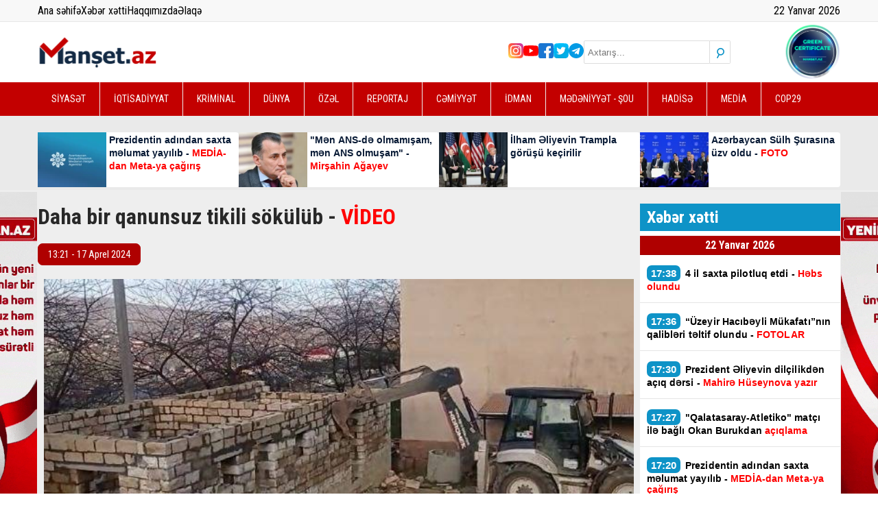

--- FILE ---
content_type: text/html; charset=UTF-8
request_url: https://www.manset.az/news/106696/daha-bir-qanunsuz-tikili-sokulub-video
body_size: 14619
content:
<!DOCTYPE html>
<html lang="az">

<head>
    <!-- Yandex.Metrika counter -->
<script type="text/javascript">
    (function(m,e,t,r,i,k,a){m[i]=m[i]||function(){(m[i].a=m[i].a||[]).push(arguments)};
   m[i].l=1*new Date();
   for (var j = 0; j < document.scripts.length; j++) {if (document.scripts[j].src === r) { return; }}
   k=e.createElement(t),a=e.getElementsByTagName(t)[0],k.async=1,k.src=r,a.parentNode.insertBefore(k,a)})
   (window, document, "script", "https://mc.yandex.ru/metrika/tag.js", "ym");

   ym(91452977, "init", {
        clickmap:true,
        trackLinks:true,
        accurateTrackBounce:true
   });
</script>
<!-- Yandex.Metrika counter end -->

<script src="https://cdn.onesignal.com/sdks/web/v16/OneSignalSDK.page.js" defer></script>
<script>
    window.OneSignalDeferred = window.OneSignalDeferred || [];
  OneSignalDeferred.push(function(OneSignal) {
    OneSignal.init({
      appId: "33a4209b-0e68-43c6-8fd0-3ffbe76ee04c",
    });
  });
</script>

<!-- Global site tag (gtag.js) - Google Analytics -->
<script async src="https://www.googletagmanager.com/gtag/js?id=UA-199250953-1"></script>
<script>
    window.dataLayer = window.dataLayer || [];
  function gtag(){dataLayer.push(arguments);}
  gtag('js', new Date());

  gtag('config', 'UA-199250953-1');
</script>
<!-- Global site tag (gtag.js) - Google Analytics -->
<!-- Google Tag Manager -->
<script>
    (function(w,d,s,l,i){w[l]=w[l]||[];w[l].push({'gtm.start':
new Date().getTime(),event:'gtm.js'});var f=d.getElementsByTagName(s)[0],
j=d.createElement(s),dl=l!='dataLayer'?'&l='+l:'';j.async=true;j.src=
'https://www.googletagmanager.com/gtm.js?id='+i+dl;f.parentNode.insertBefore(j,f);
})(window,document,'script','dataLayer','GTM-5JGNCQ8');
</script>
<!-- End Google Tag Manager -->

<script async defer crossorigin="anonymous" src="https://connect.facebook.net/az_AZ/sdk.js#xfbml=1&version=v6.0">
</script>
<script>
    window.digitalks=window.digitalks||new function(){var t=this;t._e=[],t._c={},t.config=function(c){var i;t._c=c,t._c.script_id?((i=document.createElement("script")).src="//data.digitalks.az/v1/scripts/"+t._c.script_id+"/track.js?&cb="+Math.random(),i.async=!0,document.head.appendChild(i)):console.error("digitalks: script_id cannot be empty!")};["track","identify"].forEach(function(c){t[c]=function(){t._e.push([c].concat(Array.prototype.slice.call(arguments,0)))}})};

digitalks.config({
    script_id: "ae2aea67-996a-4ba1-bb55-473873a9464b",
    page_url: location.href,
    referrer: document.referrer
})
</script>    <meta charset="UTF-8" />
    <meta name="viewport" content="width=device-width, initial-scale=1.0" />
    <meta name="csrf-token" content="lw53GCEqve2RAnVy1nBDB62KRQ8DrgV1s2RWFj0b">
    <meta name="theme-color" content="#c30000" />

    <link rel="stylesheet" href="https://www.manset.az/frontend/assets/css/jquery.bxslider.min.css" />
    <link rel="stylesheet" href="https://www.manset.az/frontend/plugins/fontawesome/css/all.min.css" />
    <link rel="stylesheet" href="https://www.manset.az/frontend/assets/css/style.css?v3" />
    <link rel="stylesheet" href="https://www.manset.az/frontend/assets/css/magnific-popup.css" />

    <title>Manset.az | Daha bir qanunsuz tikili sökülüb - VİDEO
</title>
    <link rel="icon" type="image/x-icon" href="https://www.manset.az/favicon.ico">

    <meta name="description" content="Fövqəladə Hallar Nazirliyinin Tikintidə Təhlükəsizliyə Nəzarət Dövlət Agentliyi tərəfindən səlahiyyətlərinə uyğun olaraq respublika ərazisində qanunsuz tikintilərlə bağlı müvafiq tədbirlərin həyata keçirilməsi davam etdirilir.

 

Manset.az xəbər verir ki, Gədəbəy şəhəri ərazisində qanunsuz olaraq..." />
<meta name="keywords" content="" />
<meta property="og:image" content="https://www.manset.az/storage/2024/april/17/mycollages_2024_04_17t0952234281713345344.jpg" />
<meta property="og:image:width" content="850" />
<meta property="og:image:height" content="530" />
<meta property="og:locale" content="az_AZ" />
<meta property="og:type" content="article" />
<meta property="og:title" content="Daha bir qanunsuz tikili sökülüb - VİDEO" />
<meta property="og:description" content="Fövqəladə Hallar Nazirliyinin Tikintidə Təhlükəsizliyə Nəzarət Dövlət Agentliyi tərəfindən səlahiyyətlərinə uyğun olaraq respublika ərazisində qanunsuz tikintilərlə bağlı müvafiq tədbirlərin həyata keçirilməsi davam etdirilir.

 

Manset.az xəbər verir ki, Gədəbəy şəhəri ərazisində qanunsuz olaraq..." />
<meta property="og:url" content="https://www.manset.az/cemiyyet/106696/daha-bir-qanunsuz-tikili-sokulub-video" />
<meta property="og:site_name" content="https://www.manset.az" />
<meta property="og:updated_time" content="2026-01-20T07:19:43+04:00" />
<meta property="article:published_time" content="2024-04-17T13:21:00+04:00" />
<meta property="article:modified_time" content="2024-04-17T09:21:00+04:00" />
<meta name="twitter:card" content="summary_large_image" />
<meta name="twitter:title" content="Daha bir qanunsuz tikili sökülüb - VİDEO" />
<meta name="twitter:description" content="Fövqəladə Hallar Nazirliyinin Tikintidə Təhlükəsizliyə Nəzarət Dövlət Agentliyi tərəfindən səlahiyyətlərinə uyğun olaraq respublika ərazisində qanunsuz tikintilərlə bağlı müvafiq tədbirlərin həyata keçirilməsi davam etdirilir.

 

Manset.az xəbər verir ki, Gədəbəy şəhəri ərazisində qanunsuz olaraq..." />
<meta name="twitter:image" content="https://www.manset.az/storage/2024/april/17/mycollages_2024_04_17t0952234281713345344.jpg" />
<meta name="twitter:image:width" content="850" />
<meta name="twitter:image:height" content="530" />
<link rel="canonical"
    href="https://www.manset.az/cemiyyet/106696/daha-bir-qanunsuz-tikili-sokulub-video" />
    <style>
        img:not(.nocover) {
            max-width: 100% !important;
            object-fit: cover !important;
            object-position: top center !important;
        }

        .breaking-news-title {
            color: #081a35;
            font-family: Arial;
            font-weight: bold;
            font-size: 14px;
            line-height: 19px;
            display: -webkit-box;
            -webkit-line-clamp: 4;
            -webkit-box-orient: vertical;
            overflow: hidden;
        }

        .breaking-news-title:hover {
            color: #c30000;
        }

        #responsive-menu {
            top: -100%;
        }

        .mfp-wrap {
            position: fixed !important;
        }

        #test-modal {
            position: relative;
            background: #FFF;
            padding: 20px;
            margin-left: 30px;
            margin-right: 30px;
            width: auto;
            max-width: 540px;
            margin: 0 auto;
            font-size: 12px;
            font-family: Arial;
            -webkit-border-radius: 5px;
            -moz-border-radius: 5px;
            border-radius: 5px;
        }

        #test-modal .fcb {
            color: #000;
            font-size: 24px;
            font-weight: bold;
        }

        #test-modal .fb-page,
        #test-modal .fb-page span,
        #test-modal .fb-page span iframe {
            width: 100% !important;
        }

        .bx-wrapper .bx-controls-direction a {
            z-index: 999 !important;
        }

        .height-auto {
            height: auto;
        }

        @media (max-width: 768px) {
            .card .img {
                height: auto;
            }

            .card .img img {
                height: auto;
                max-height: 270px;
                width: 100%;
                display: block;
            }

            .card h2.title {
                font-size: 20px !important;
                line-height: 30px !important;
            }
        }
    </style>

    <style>
    .desc-img img {
        width: 100%;
        height: auto;
        max-width: 100%;
        object-fit: contain !important;
    }

    @media (max-width: 768px) {
        .desc-img {
            height: auto !important;
        }

        .desc-img img {
            width: 100%;
            height: auto;
            max-width: 100%;
        }
    }

    article .description>p {
        color: #000;
        font-family: "Helvetica Neue", Helvetica, Arial, sans-serif;
        font-size: 17px;
        margin-bottom: 15px !important;
        line-height: 1.3 !important;
        text-indent: 0px;
        text-transform: none;
    }

    article .description * {
        max-width: 100% !important;
        object-fit: contain !important;
    }

    article .description a {
        color: #0e93c7;
    }

    .tag-container {
        display: flex;
        flex-wrap: wrap;
        gap: 6px;
        max-width: 600px;
    }

    .tag {
        padding: 3px 6px;
        border: 1px solid #707070;
        color: #707070;
        font-size: 13px;
        text-decoration: none;
        transition: all 0.3s ease-in-out;
    }

    .tag:hover {
        background-color: #707070;
        color: #fff;
    }

    .sosyal-btnlar {
        display: flex;
        flex-direction: column;
        gap: 9px;
        align-items: center;
        margin-bottom: 9px;
    }

    .sosyal-btn {
        text-align: center;
        padding: 6px 9px;
        border: none;
        border-radius: 5px;
        font-size: 16px;
        color: white;
        text-decoration: none;
        width: 97%;
        transition: background 0.3s ease;
    }

    .instagram-btn {
        background-color: #E4405F;
    }

    .instagram-btn:hover {
        background-color: #c1355c;
    }

    .telegram-btn {
        background-color: #0088cc;
    }

    .telegram-btn:hover {
        background-color: #007ab8;
    }

    @media (min-width: 600px) {
        .sosyal-btn {
            font-size: 18px;
        }
    }
</style>
<style>
    .fb-follow {
        width: 100%;
        display: flex;
        align-items: center;
        justify-content: space-between;
        gap: 12px;
        padding: 16px;
        box-sizing: border-box;
        margin: 15px 0;

        background: linear-gradient(135deg, #3B5998, #3B5998);
        color: #fff;
        text-decoration: none;
        border-radius: 14px;
        font-family: system-ui, sans-serif;
    }

    .fb-text strong {
        font-size: 17px;
    }

    .fb-text small {
        font-size: 13px;
        opacity: .85;
    }

    .fb-btn {
        padding: 10px 14px;
        background: rgba(255, 255, 255, .18);
        border-radius: 10px;
        font-weight: 700;
        white-space: nowrap;
    }

    /* mobil */
    @media (max-width:520px) {
        .fb-follow {
            flex-direction: column;
            align-items: flex-start;
        }

        .fb-btn {
            width: 100%;
            text-align: center;
        }
    }
</style>
<script data-cfasync="false" nonce="7026d2ae-79f9-40fa-9745-9031b8274284">try{(function(w,d){!function(j,k,l,m){if(j.zaraz)console.error("zaraz is loaded twice");else{j[l]=j[l]||{};j[l].executed=[];j.zaraz={deferred:[],listeners:[]};j.zaraz._v="5874";j.zaraz._n="7026d2ae-79f9-40fa-9745-9031b8274284";j.zaraz.q=[];j.zaraz._f=function(n){return async function(){var o=Array.prototype.slice.call(arguments);j.zaraz.q.push({m:n,a:o})}};for(const p of["track","set","debug"])j.zaraz[p]=j.zaraz._f(p);j.zaraz.init=()=>{var q=k.getElementsByTagName(m)[0],r=k.createElement(m),s=k.getElementsByTagName("title")[0];s&&(j[l].t=k.getElementsByTagName("title")[0].text);j[l].x=Math.random();j[l].w=j.screen.width;j[l].h=j.screen.height;j[l].j=j.innerHeight;j[l].e=j.innerWidth;j[l].l=j.location.href;j[l].r=k.referrer;j[l].k=j.screen.colorDepth;j[l].n=k.characterSet;j[l].o=(new Date).getTimezoneOffset();if(j.dataLayer)for(const t of Object.entries(Object.entries(dataLayer).reduce((u,v)=>({...u[1],...v[1]}),{})))zaraz.set(t[0],t[1],{scope:"page"});j[l].q=[];for(;j.zaraz.q.length;){const w=j.zaraz.q.shift();j[l].q.push(w)}r.defer=!0;for(const x of[localStorage,sessionStorage])Object.keys(x||{}).filter(z=>z.startsWith("_zaraz_")).forEach(y=>{try{j[l]["z_"+y.slice(7)]=JSON.parse(x.getItem(y))}catch{j[l]["z_"+y.slice(7)]=x.getItem(y)}});r.referrerPolicy="origin";r.src="/cdn-cgi/zaraz/s.js?z="+btoa(encodeURIComponent(JSON.stringify(j[l])));q.parentNode.insertBefore(r,q)};["complete","interactive"].includes(k.readyState)?zaraz.init():j.addEventListener("DOMContentLoaded",zaraz.init)}}(w,d,"zarazData","script");window.zaraz._p=async d$=>new Promise(ea=>{if(d$){d$.e&&d$.e.forEach(eb=>{try{const ec=d.querySelector("script[nonce]"),ed=ec?.nonce||ec?.getAttribute("nonce"),ee=d.createElement("script");ed&&(ee.nonce=ed);ee.innerHTML=eb;ee.onload=()=>{d.head.removeChild(ee)};d.head.appendChild(ee)}catch(ef){console.error(`Error executing script: ${eb}\n`,ef)}});Promise.allSettled((d$.f||[]).map(eg=>fetch(eg[0],eg[1])))}ea()});zaraz._p({"e":["(function(w,d){})(window,document)"]});})(window,document)}catch(e){throw fetch("/cdn-cgi/zaraz/t"),e;};</script></head>

<body>
    <div style="overflow: hidden; position: relative;">
        <section id="responsive-menu">
            <div class="container">
                <form method="get" action="/search" class="search">
                    <input placeholder="Axtarış..." type="text" name="keyword" />
                    <button class="search-btn">
                        <i class="fa-solid fa-magnifying-glass"></i>
                    </button>
                </form>
                <ul class="social-medias">
            <li>
        <a href="https://www.instagram.com/manset.az/" class="in"></a>
    </li>
                <li>
        <a href="https://www.youtube.com/channel/UCmvEML579ufFXQbeUoMfSCg" class="yt"></a>
    </li>
                <li>
        <a href="https://www.facebook.com/Man%C5%9Fetaz-X%C9%99b%C9%99r-Portal%C4%B1-101608725475769" class="fb"></a>
    </li>
                <li>
        <a href="https://twitter.com/AzManset" class="tw"></a>
    </li>
                <li>
        <a href="https://t.me/mansetaz" class="tg"></a>
    </li>
        </ul>                <ul class="nav-links">
                                            <li><a href="https://www.manset.az/category/siyaset/1">SİYASƏT</a></li>
                                            <li><a href="https://www.manset.az/category/iqtisadiyyat/2">İQTİSADİYYAT</a></li>
                                            <li><a href="https://www.manset.az/category/kriminal/3">KRİMİNAL</a></li>
                                            <li><a href="https://www.manset.az/category/dunya/4">DÜNYA</a></li>
                                            <li><a href="https://www.manset.az/category/ozel/5">ÖZƏL</a></li>
                                            <li><a href="https://www.manset.az/category/reportaj/6">REPORTAJ</a></li>
                                            <li><a href="https://www.manset.az/category/cemiyyet/7">CƏMİYYƏT</a></li>
                                            <li><a href="https://www.manset.az/category/idman/8">İDMAN</a></li>
                                            <li><a href="https://www.manset.az/category/medeniyyet-sou/9">MƏDƏNİYYƏT - ŞOU</a></li>
                                            <li><a href="https://www.manset.az/category/hadise/10">HADİSƏ</a></li>
                                            <li><a href="https://www.manset.az/category/media/12">MEDİA</a></li>
                                            <li><a href="https://www.manset.az/category/cop29/13">COP29</a></li>
                                    </ul>
            </div>
        </section>
        <header>
            
            <section id="top">
                <div class="container">
                    <div class="row">
                        <ul>
                            <li><a href="/">Ana səhifə</a></li>
                            <li><a href="https://www.manset.az/all-news" target="_blank">Xəbər xətti</a></li>
                            <li><a href="/about">Haqqımızda</a></li>
                            <li><a href="/contact">Əlaqə</a></li>
                        </ul>
                        <div>
                            <p id="date"></p>
                        </div>
                    </div>
                </div>
            </section>
            <section id="header-main">
                <div class="container">
                    <div class="row">
                        <label class="burger" for="burger">
                            <input type="checkbox" id="burger">
                            <span></span>
                            <span></span>
                            <span></span>
                        </label>
                        <a class="logo" href="https://www.manset.az">
                            <img src="https://www.manset.az/storage/setting/logo_1743426522.svg" alt="manset az logo" />
                        </a>
                        <div class="social-medias">
                            <ul class="social-medias">
            <li>
        <a href="https://www.instagram.com/manset.az/" class="in"></a>
    </li>
                <li>
        <a href="https://www.youtube.com/channel/UCmvEML579ufFXQbeUoMfSCg" class="yt"></a>
    </li>
                <li>
        <a href="https://www.facebook.com/Man%C5%9Fetaz-X%C9%99b%C9%99r-Portal%C4%B1-101608725475769" class="fb"></a>
    </li>
                <li>
        <a href="https://twitter.com/AzManset" class="tw"></a>
    </li>
                <li>
        <a href="https://t.me/mansetaz" class="tg"></a>
    </li>
        </ul>                            <form method="get" action="/search" class="search">
                                <input placeholder="Axtarış..." type="text" name="keyword" />
                                <button class="search-btn">
                                    <i class="fa-solid fa-magnifying-glass"></i>
                                </button>
                            </form>
                            <img src="https://www.manset.az/frontend/assets/images/svg/manset.az.svg" alt="cop29" />
                        </div>
                    </div>
                </div>
            </section>
            <section id="nav-links">
                <div class="container">
                    <ul>
                                                    <li><a href="https://www.manset.az/category/siyaset/1">SİYASƏT</a></li>
                                                    <li><a href="https://www.manset.az/category/iqtisadiyyat/2">İQTİSADİYYAT</a></li>
                                                    <li><a href="https://www.manset.az/category/kriminal/3">KRİMİNAL</a></li>
                                                    <li><a href="https://www.manset.az/category/dunya/4">DÜNYA</a></li>
                                                    <li><a href="https://www.manset.az/category/ozel/5">ÖZƏL</a></li>
                                                    <li><a href="https://www.manset.az/category/reportaj/6">REPORTAJ</a></li>
                                                    <li><a href="https://www.manset.az/category/cemiyyet/7">CƏMİYYƏT</a></li>
                                                    <li><a href="https://www.manset.az/category/idman/8">İDMAN</a></li>
                                                    <li><a href="https://www.manset.az/category/medeniyyet-sou/9">MƏDƏNİYYƏT - ŞOU</a></li>
                                                    <li><a href="https://www.manset.az/category/hadise/10">HADİSƏ</a></li>
                                                    <li><a href="https://www.manset.az/category/media/12">MEDİA</a></li>
                                                    <li><a href="https://www.manset.az/category/cop29/13">COP29</a></li>
                                            </ul>
                </div>
            </section>
            <section id="header-news">
                <div class="container">
                    <div class="wrapper">
                                                    <a href="https://www.manset.az/siyaset/162406/prezidentin-adindan-saxta-melumat-yayilib-media-dan-meta-ya-cagiris" class="home-banner-card">
                                <div class="img">
                                    <img src="https://www.manset.az/storage/temp/158x95/news/2026_01_22/yhddbvrnpiqepeil7hj7tbv1exfzkynqyrurtzhp_1200_1769088220.webp"
                                        alt="Prezidentin adından saxta məlumat yayılıb - MEDİA-dan Meta-ya çağırış" class="nocover" />
                                </div>
                                <div class="content">
                                    <h2 class="breaking-news-title">Prezidentin adından saxta məlumat yayılıb - <font color="#ff0000">MEDİA-dan Meta-ya çağırış</font></h2>
                                </div>
                            </a>
                                                    <a href="https://www.manset.az/siyaset/162402/men-ans-de-olmamisam-men-ans-olmusam-mirsahin-agayevnbsp" class="home-banner-card">
                                <div class="img">
                                    <img src="https://www.manset.az/storage/temp/158x95/news/2026_01_22/1755201759_img_20250815_wa0000_1769086563.webp"
                                        alt="\&quot;Mən ANS-də olmamışam, mən ANS olmuşam\&quot; - Mirşahin Ağayev " class="nocover" />
                                </div>
                                <div class="content">
                                    <h2 class="breaking-news-title">"Mən ANS-də olmamışam, mən ANS olmuşam" -<font color="#ff0000"> Mirşahin Ağayev </font></h2>
                                </div>
                            </a>
                                                    <a href="https://www.manset.az/siyaset/162395/ilham-eliyevin-trampla-gorusu-kecirilir" class="home-banner-card">
                                <div class="img">
                                    <img src="https://www.manset.az/storage/temp/158x95/news/2026_01_22/upvjslqzf3nniulznqwktbg8jcwraicgeaikwpmm_825_1769083078.webp"
                                        alt="İlham Əliyevin Trampla görüşü keçirilir" class="nocover" />
                                </div>
                                <div class="content">
                                    <h2 class="breaking-news-title">İlham Əliyevin Trampla görüşü keçirilir</h2>
                                </div>
                            </a>
                                                    <a href="https://www.manset.az/siyaset/162392/azerbaycan-sulh-surasina-uzv-oldu-foto" class="home-banner-card">
                                <div class="img">
                                    <img src="https://www.manset.az/storage/temp/158x95/news/2026_01_22/17690782484817461078_1200x630_1769079638.webp"
                                        alt="Azərbaycan Sülh Şurasına üzv oldu - FOTO" class="nocover" />
                                </div>
                                <div class="content">
                                    <h2 class="breaking-news-title">Azərbaycan Sülh Şurasına üzv oldu - <font color="#ff0000">FOTO</font></h2>
                                </div>
                            </a>
                                            </div>
                </div>
            </section>
        </header>

        <main>
            <section id="news-detail">
    <div class="container">
        <div class="container__left">
            <h1 class="news-detail-title">Daha bir qanunsuz tikili sökülüb - <font color="#ff0000">VİDEO</font></h1>
            
            <p class="date-time">13:21 - 17 Aprel 2024</p>
            <div class="desc-img">
                <img src="https://www.manset.az/storage/2024/april/17/mycollages_2024_04_17t0952234281713345344.jpg" alt="Daha bir qanunsuz tikili sökülüb - VİDEO" class="nocover" />
            </div>
            <article>
                <div class="description" style="padding: 0px 10px">
                                        <p><strong>F&ouml;vqəladə Hallar Nazirliyinin Tikintidə Təhl&uuml;kəsizliyə Nəzarət D&ouml;vlət Agentliyi tərəfindən səlahiyyətlərinə uyğun olaraq respublika ərazisində qanunsuz tikintilərlə bağlı m&uuml;vafiq tədbirlərin həyata ke&ccedil;irilməsi davam etdirilir.</strong></p>
                                                            
                                        <!-- Inpage/Inpage/ -->
                    
                    <!-- Inpage/Inpage/ -->
                                                            <p>&nbsp;</p>
                                                            
                                                            <p><a style='color:#af0000; font-weight:bold;'
                        href='./'>Manset.az</a>&nbsp;xəbər verir ki, Gədəbəy şəhəri ərazisində qanunsuz olaraq obyekt tikintisinin aparılması faktı aşkar edilib.</p>
                                                            
                                                            <p>FHN-in Tikintidə Təhl&uuml;kəsizliyə Nəzarət D&ouml;vlət Agentliyi tərəfindən Gədəbəy Rayon İcra Hakimiyyətinin n&uuml;mayəndələrinin iştirakı ilə həyata ke&ccedil;irilən tədbirlər nəticəsində qanunsuz tikili s&ouml;k&uuml;l&uuml;b.</p>
                                                            
                                                            <p><iframe allow="accelerometer; autoplay; clipboard-write; encrypted-media; gyroscope; picture-in-picture; web-share" allowfullscreen="" frameborder="0" height="315" referrerpolicy="strict-origin-when-cross-origin" src="https://www.youtube.com/embed/YUzUU6gqVvk?si=AUzd7soVX70tCoA5" title="YouTube video player" width="560"></iframe></p>
                                                        </div>
                <div>
                                    </div>
            </article>
            <article>
                            </article>
            <hr>
            <a href="https://www.facebook.com/share/1EqsHq8tpU/" target="_blank" rel="noopener" class="fb-follow">
                <span class="fb-text">
                    <strong>Bizi Facebook-da izləyin</strong><br>
                    <small>Yeniliklərdən xəbərdar olun</small>
                </span>
                <span class="fb-btn">Keçid et</span>
            </a>
            
            <div class="detail-ads">
                <a href="" target="_blank">
                    <img src="https://www.manset.az/frontend/assets/images/gif/bb.gif" class="nocover">
                </a>
            </div>
            <div class="social-medias">
                <!-- uSocial -->
                <script async src="https://usocial.pro/usocial/usocial.js?uid=7835bce91df86526&v=6.1.5"
                    data-script="usocial" charset="utf-8"></script>
                <div class="uSocial-Share" data-lang="en" data-pid="eebe68acae984fd9e8243fbffcbf8270" data-type="share"
                    data-options="round-rect,style1,default,absolute,horizontal,size48,eachCounter1,counter1,counter-after,mobile_position_left"
                    data-social="fb,wa,telegram"></div>
                <!-- /uSocial -->
            </div>
            
            <div style="margin-top:20px;">
                <script async src="https://webshop.az/premiumads/banner.js?v5" type="text/javascript"></script>
            </div>
            <div style="margin-top:20px;"> <iframe style="width: 100%;" src="https://yenielan.az/banner" scrolling="no"
                    width="970" height="270" frameborder="0"></iframe></div>
            
            <section id="other-news" style="margin-bottom: 20px;">
                <div class="other-news__title">
                    <p>Digər xəbərlər</p>
                </div>
                <div class="wrapper">
                                        <a href="https://www.manset.az/ozel/162365/fuad-elesgerovla-medet-quliyev-3-cu-qola-bele-sevindiler-video" class="card">
                        <div class="img">
                            <img src="https://www.manset.az/storage/temp/300x190/news/2026_01_22/whatsapp_image_2026_01_22_at_100832_1769062278.webp" alt="Fuad Ələsgərovla Mədət Quliyev 3-cü qola belə sevindilər - VİDEO" />
                            <span class="date-time">22 Yanvar 2026 - 10:15</span>
                        </div>
                        <div class="content">
                            <h3 class="title">
                                Fuad Ələsgərovla Mədət Quliyev 3-cü qola belə sevindilər - <font color="#ff0000">VİDEO</font>
                            </h3>
                        </div>
                    </a>
                                        <a href="https://www.manset.az/idman/162391/qarabag-hansi-sertler-daxilinde-novbeti-tura-cixa-bilmeyecek" class="card">
                        <div class="img">
                            <img src="https://www.manset.az/storage/temp/300x190/news/2026_01_22/17690670872421118427_1200x630_1769086238.webp" alt="\&quot;Qarabağ\&quot; hansı şərtlər daxilində növbəti tura çıxa bilməyəcək?" />
                            <span class="date-time">22 Yanvar 2026 - 14:50</span>
                        </div>
                        <div class="content">
                            <h3 class="title">
                                "Qarabağ" hansı şərtlər daxilində növbəti tura çıxa bilməyəcək?
                            </h3>
                        </div>
                    </a>
                                        <a href="https://www.manset.az/idman/162333/qarabag-ayntraxt-oyunu-basladi-canli-yenilenir" class="card">
                        <div class="img">
                            <img src="https://www.manset.az/storage/temp/300x190/news/2026_01_21/oyqydhh2brio1sghumunfuf9gctxq5k1tssqvhir_1200_1_1769018015.webp" alt="\&quot;Qarabağ\&quot;dan möhtəşəm QƏLƏBƏ&amp;nbsp;" />
                            <span class="date-time">21 Yanvar 2026 - 23:40</span>
                        </div>
                        <div class="content">
                            <h3 class="title">
                                "Qarabağ"dan möhtəşəm <font color="#ff0000">QƏLƏBƏ&nbsp;</font>
                            </h3>
                        </div>
                    </a>
                                        <a href="https://www.manset.az/idman/162347/affa-prezidenti-qarabagi-tebrik-etdi" class="card">
                        <div class="img">
                            <img src="https://www.manset.az/storage/temp/300x190/news/2026_01_22/rovsen_1758081783_1769025885.webp" alt="AFFA prezidenti \&quot;Qarabağ\&quot;ı təbrik etdi" />
                            <span class="date-time">22 Yanvar 2026 - 00:03</span>
                        </div>
                        <div class="content">
                            <h3 class="title">
                                AFFA prezidenti "Qarabağ"ı <font color="#ff0000">təbrik etdi</font>
                            </h3>
                        </div>
                    </a>
                                        <a href="https://www.manset.az/idman/162355/genis-duzgun-ve-etrafli-cavabi-ele-prezident-bildiribnbsp-qurban-qurbanov" class="card">
                        <div class="img">
                            <img src="https://www.manset.az/storage/temp/300x190/news/2026_01_22/prosport_b01c7d93dd8e119e498556604_o_1769029958.webp" alt="“Geniş, düzgün və ətraflı cavabı elə Prezident bildirib” - Qurban Qurbanov" />
                            <span class="date-time">22 Yanvar 2026 - 01:11</span>
                        </div>
                        <div class="content">
                            <h3 class="title">
                                “Geniş, düzgün və ətraflı cavabı elə Prezident bildirib” - <font color="#ff0000">Qurban Qurbanov</font>
                            </h3>
                        </div>
                    </a>
                                        <a href="https://www.manset.az/iqtisadiyyat/162358/azerbaycanda-bu-sexslerin-tehsil-haqqi-dovlet-terefinden-odenilecek" class="card">
                        <div class="img">
                            <img src="https://www.manset.az/storage/temp/300x190/news/2026_01_22/img_0436_1769058647.webp" alt="Azərbaycanda bu şəxslərin təhsil haqqını dövlət&amp;nbsp;ÖDƏYƏCƏK" />
                            <span class="date-time">22 Yanvar 2026 - 09:10</span>
                        </div>
                        <div class="content">
                            <h3 class="title">
                                Azərbaycanda bu şəxslərin təhsil haqqını dövlət&nbsp;<font color="#ff0000">ÖDƏYƏCƏK</font>
                            </h3>
                        </div>
                    </a>
                                        <a href="https://www.manset.az/hadise/162321/icra-bascisi-21-illik-muavini-ile-yanasi-onlari-da-isden-cixardi" class="card">
                        <div class="img">
                            <img src="https://www.manset.az/storage/temp/300x190/news/2026_01_21/ggf_1769005683.webp" alt="İcra başçısı 21 illik müavini ilə yanaşı onları da işdən çıxardı" />
                            <span class="date-time">21 Yanvar 2026 - 18:22</span>
                        </div>
                        <div class="content">
                            <h3 class="title">
                                İcra başçısı 21 illik müavini ilə yanaşı <font color="#ff0000">onları da işdən çıxardı</font>
                            </h3>
                        </div>
                    </a>
                                        <a href="https://www.manset.az/cemiyyet/162331/sabah-bu-erazilerde-qaz-kesilecek-xeberdarliq" class="card">
                        <div class="img">
                            <img src="https://www.manset.az/storage/temp/300x190/news/2026_01_21/gatr4aovrt5doe8f26qfbpwtmc8wmupsxcpmhkwh_1769016084.webp" alt="Sabah bu ərazilərdə qaz kəsiləcək - XƏBƏRDARLIQ" />
                            <span class="date-time">21 Yanvar 2026 - 21:16</span>
                        </div>
                        <div class="content">
                            <h3 class="title">
                                Sabah bu ərazilərdə qaz kəsiləcək - <font color="#ff0000">XƏBƏRDARLIQ</font>
                            </h3>
                        </div>
                    </a>
                                        <a href="https://www.manset.az/siyaset/162353/prezident-qarabaginbsptebrik-etdinbsp" class="card">
                        <div class="img">
                            <img src="https://www.manset.az/storage/temp/300x190/news/2026_01_22/1748867878643434786_1200x630_1_1769061713.webp" alt="Prezident “Qarabağ”ı təbrik etdi " />
                            <span class="date-time">22 Yanvar 2026 - 00:56</span>
                        </div>
                        <div class="content">
                            <h3 class="title">
                                Prezident “Qarabağ”ı <font color="#ff0000">təbrik etdi </font>
                            </h3>
                        </div>
                    </a>
                                        <a href="https://www.manset.az/idman/162354/oyun-gede-gede-dusunurdumnbsp-son-deqiqe-qolunu-serh-etdi" class="card">
                        <div class="img">
                            <img src="https://www.manset.az/storage/temp/300x190/news/2026_01_22/images_1769029693.webp" alt="“Oyun gedə-gedə düşünürdüm” - Son dəqiqə qolunu şərh etdi" />
                            <span class="date-time">22 Yanvar 2026 - 01:04</span>
                        </div>
                        <div class="content">
                            <h3 class="title">
                                “Oyun gedə-gedə düşünürdüm” - <font color="#ff0000">Son dəqiqə qolunu şərh etdi</font>
                            </h3>
                        </div>
                    </a>
                                        <a href="https://www.manset.az/idman/162359/qarabag-cempionlar-liqasinda-18-ci-yerde-cedvel" class="card">
                        <div class="img">
                            <img src="https://www.manset.az/storage/temp/300x190/news/2026_01_22/img_0437_1769059350.webp" alt="“Qarabağ” Çempionlar Liqasında 18-ci yerdə - CƏDVƏL" />
                            <span class="date-time">22 Yanvar 2026 - 09:23</span>
                        </div>
                        <div class="content">
                            <h3 class="title">
                                “Qarabağ” Çempionlar Liqasında 18-ci yerdə - <font color="#ff0000">CƏDVƏL</font>
                            </h3>
                        </div>
                    </a>
                                        <a href="https://www.manset.az/iqtisadiyyat/162381/pensiya-alanlarin-nezerine" class="card">
                        <div class="img">
                            <img src="https://www.manset.az/storage/temp/300x190/news/2026_01_22/1708008385_pensiya_tqaud_bankomat_atm_1769072088.webp" alt="Pensiya alanların NƏZƏRİNƏ" />
                            <span class="date-time">22 Yanvar 2026 - 12:54</span>
                        </div>
                        <div class="content">
                            <h3 class="title">
                                Pensiya alanların <font color="#ff0000">NƏZƏRİNƏ</font>
                            </h3>
                        </div>
                    </a>
                                    </div>
            </section>
            <section id="detail-news-slider">
                <div id="DivID677"></div>
                <script type="text/javascript"
                    src="//news.mediametrics.ru/cgi-bin/b.fcgi?ac=b&m=js&v=2&n=10&id=DivID677" charset="UTF-8">
                </script>
            </section>
        </div>
        <div class="container__right">
            <div class="news-feed">
    <div class="title">
        <p>Xəbər xətti</p>
    </div>
        <ul>
                                <li class="date-class">22 Yanvar 2026</li>
                <li>
            <a href="https://www.manset.az/dunya/162410/4-il-saxta-pilotluq-etdi-hebs-olundu">
                <span class="date">17:38</span>
                4 il saxta pilotluq etdi - <font color="#ff0000">Həbs olundu</font>
            </a>
        </li>
                        <li>
            <a href="https://www.manset.az/medeniyyet-sou/162409/uzeyir-hacibeyli-mukafatinin-qalibleri-teltif-olundu-fotolarnbsp">
                <span class="date">17:36</span>
                “Üzeyir Hacıbəyli Mükafatı”nın qalibləri təltif olundu - <font color="#ff0000">FOTOLAR&nbsp;</font>
            </a>
        </li>
                        <li>
            <a href="https://www.manset.az/siyaset/162407/prezident-eliyevin-dilcilikden-aciq-dersi-mahire-huseynova-yazir">
                <span class="date">17:30</span>
                Prezident Əliyevin dilçilikdən açıq dərsi - <font color="#ff0000">Mahirə Hüseynova yazır</font>
            </a>
        </li>
                        <li>
            <a href="https://www.manset.az/idman/162408/qalatasaray-atletiko-matci-ile-bagli-okan-burukdan-aciqlama">
                <span class="date">17:27</span>
                "Qalatasaray-Atletiko" matçı ilə bağlı Okan Burukdan<font color="#ff0000"> açıqlama</font>
            </a>
        </li>
                        <li>
            <a href="https://www.manset.az/siyaset/162406/prezidentin-adindan-saxta-melumat-yayilib-media-dan-meta-ya-cagiris">
                <span class="date">17:20</span>
                Prezidentin adından saxta məlumat yayılıb - <font color="#ff0000">MEDİA-dan Meta-ya çağırış</font>
            </a>
        </li>
                        <li>
            <a href="https://www.manset.az/idman/162405/arda-gulerle-bagli-yenilik-ispaniyani-terk-edecek">
                <span class="date">17:19</span>
                Arda Gülerle bağlı YENİLİK - <font color="#ff0000">İspaniyanı tərk edəcək</font>
            </a>
        </li>
                        <li>
            <a href="https://www.manset.az/cemiyyet/162404/azal-accelya-ile-emekdasliga-basladi">
                <span class="date">16:58</span>
                AZAL “Accelya” ilə əməkdaşlığa başladı
            </a>
        </li>
                        <li>
            <a href="https://www.manset.az/dunya/162403/turkiyeli-aktrisanin-bacisiyla-fotosu-gundem-oldu-foto">
                <span class="date">16:56</span>
                Türkiyəli aktrisanın bacısıyla fotosu gündəm oldu - <font color="#ff0000">FOTO</font>
            </a>
        </li>
                        <li>
            <a href="https://www.manset.az/siyaset/162402/men-ans-de-olmamisam-men-ans-olmusam-mirsahin-agayevnbsp">
                <span class="date">16:53</span>
                "Mən ANS-də olmamışam, mən ANS olmuşam" -<font color="#ff0000"> Mirşahin Ağayev </font>
            </a>
        </li>
                        <li>
            <a href="https://www.manset.az/cemiyyet/162401/hollywoodda-kutlevi-dava-tiktokeri-doyduler">
                <span class="date">16:45</span>
                “Hollywood”da kütləvi dava - <font color="#ff0000">Tiktokeri döydülər</font>
            </a>
        </li>
                        <li>
            <a href="https://www.manset.az/cemiyyet/162400/narkotik-satisi-ile-mesgul-olan-silahli-sexs-saxlanildi">
                <span class="date">16:35</span>
                Narkotik satışı ilə məşğul olan silahlı şəxs saxlanıldı
            </a>
        </li>
                        <li>
            <a href="https://www.manset.az/dunya/162398/italiyada-firtina-heyati-iflic-etdi">
                <span class="date">16:24</span>
                İtaliyada fırtına həyatı <font color="#ff0000">iflic etdi</font>
            </a>
        </li>
                        <li>
            <a href="https://www.manset.az/idman/162399/qurban-qurbanov-bas-mesqci-karyerasinda-500-cu-qelebeni-qazanib">
                <span class="date">16:21</span>
                Qurban Qurbanov 500-cü qələbəni qazandı
            </a>
        </li>
                        <li>
            <a href="https://www.manset.az/cemiyyet/162397/adu-da-deyirmi-masa-kecirildi-fotolar">
                <span class="date">16:01</span>
                ADU-da dəyirmi masa keçirildi - <font color="#ff0000">FOTOLAR</font>
            </a>
        </li>
                        <li>
            <a href="https://www.manset.az/dunya/162396/16-minden-cox-terrorist-teslim-oldu">
                <span class="date">15:45</span>
                16 mindən çox terrorist<font color="#ff0000"> təslim oldu</font>
            </a>
        </li>
                        <li>
            <a href="https://www.manset.az/dunya/162394/fenerbaxca-prezidenti-hakim-qarsisina-cixdi">
                <span class="date">15:39</span>
                "Fənərbaxça" Prezidenti <font color="#ff0000">hakim qarşısına çıxdı</font>
            </a>
        </li>
                        <li>
            <a href="https://www.manset.az/siyaset/162395/ilham-eliyevin-trampla-gorusu-kecirilir">
                <span class="date">15:34</span>
                İlham Əliyevin Trampla görüşü keçirilir
            </a>
        </li>
                        <li>
            <a href="https://www.manset.az/ozel/162393/azerbaycanin-liderliyi-ve-tecrubesi-qafqaza-sulhun-gelmesine-cox-ciddi-tohfelerini-verir-deputat">
                <span class="date">15:18</span>
                "Prezidentin siyasəti Cənubi Qafqazda sülh prosesini gücləndirir" - <font color="#ff0000">DEPUTAT</font>
            </a>
        </li>
                        <li>
            <a href="https://www.manset.az/siyaset/162392/azerbaycan-sulh-surasina-uzv-oldu-foto">
                <span class="date">14:59</span>
                Azərbaycan Sülh Şurasına üzv oldu - <font color="#ff0000">FOTO</font>
            </a>
        </li>
                        <li>
            <a href="https://www.manset.az/idman/162391/qarabag-hansi-sertler-daxilinde-novbeti-tura-cixa-bilmeyecek">
                <span class="date">14:50</span>
                "Qarabağ" hansı şərtlər daxilində növbəti tura çıxa bilməyəcək?
            </a>
        </li>
                        <li>
            <a href="https://www.manset.az/siyaset/162390/azerbaycan-ve-ermenistan-liderleri-menim-dostlarimdir">
                <span class="date">14:40</span>
                "Azərbaycan və Ermənistan liderləri mənim dostlarımdır"
            </a>
        </li>
                        <li>
            <a href="https://www.manset.az/idman/162389/abs-sefirliyi-qarabagi-tebrik-etdi">
                <span class="date">14:30</span>
                ABŞ Səfirliyi “Qarabağ”ı təbrik etdi
            </a>
        </li>
                        <li>
            <a href="https://www.manset.az/dunya/162387/turkiyeli-meshur-aktrisaya-agir-itki-foto">
                <span class="date">14:15</span>
                Məşhur aktrisaya ağır itki - <font color="#ff0000">FOTO</font>
            </a>
        </li>
                        <li>
            <a href="https://www.manset.az/siyaset/162388/prezident-davosda-tedbirde-istirak-edir-canli">
                <span class="date">14:13</span>
                Prezident Davosda tədbirdə iştirak edir -<font color="#ff0000"> CANLI</font>
            </a>
        </li>
                        <li>
            <a href="https://www.manset.az/dunya/162386/dunyada-yer-cekimi-yox-olacaq-nasa-aciqlama-verdi">
                <span class="date">14:08</span>
                Dünyada yer çəkimi yox olacaq? - <font color="#ff0000">NASA açıqlama verdi</font>
            </a>
        </li>
                        <li>
            <a href="https://www.manset.az/dunya/162385/turkiyede-bina-hundurluyunde-qar-yagdi-fotolar">
                <span class="date">13:44</span>
                Türkiyədə bina hündürlüyündə qar yağdı - <font color="#ff0000">FOTOLAR</font>
            </a>
        </li>
                        <li>
            <a href="https://www.manset.az/idman/162384/ozu-okeanin-o-tayinda-qelbi-bakida-video">
                <span class="date">13:37</span>
                Özü okeanın o tayında, qəlbi Bakıda.... - <font color="#ff0000">VİDEO</font>
            </a>
        </li>
                        <li>
            <a href="https://www.manset.az/cemiyyet/162383/nbspbakida-agir-qeza-19-yasli-genc-heyatini-itirdi-anbaan-video">
                <span class="date">13:17</span>
                &nbsp;Bakıda ağır QƏZA: 19 yaşlı gənc həyatını itirdi - <font color="#ff0000">ANBAAN VİDEO</font>
            </a>
        </li>
                        <li>
            <a href="https://www.manset.az/cemiyyet/162382/taksi-suruculeri-bu-tarixde-imtahan-verecek">
                <span class="date">13:06</span>
                Taksi sürücüləri bu tarixdə imtahan verəcək
            </a>
        </li>
                        <li>
            <a href="https://www.manset.az/iqtisadiyyat/162381/pensiya-alanlarin-nezerine">
                <span class="date">12:54</span>
                Pensiya alanların <font color="#ff0000">NƏZƏRİNƏ</font>
            </a>
        </li>
                        <li>
            <a href="https://www.manset.az/dunya/162380/meksika-prezidentinden-abs-ye-sert-cavab">
                <span class="date">12:51</span>
                Meksika Prezidentindən ABŞ-yə<font color="#ff0000"> SƏRT CAVAB</font>
            </a>
        </li>
                        <li>
            <a href="https://www.manset.az/cemiyyet/162379/guclu-qarin-yaratdigi-fesadlar-aradan-qaldirildi-video">
                <span class="date">12:45</span>
                Güclü qarın yaratdığı fəsadlar aradan qaldırıldı -<font color="#ff0000"> VİDEO</font>
            </a>
        </li>
                        <li>
            <a href="https://www.manset.az/dunya/162378/iranda-etirazlarda-olenlerin-sayi-5-mine-catir">
                <span class="date">12:38</span>
                İrandakı etirazlarda ölənlərin sayı<font color="#ff0000"> 5 minə çatır</font>
            </a>
        </li>
                        <li>
            <a href="https://www.manset.az/cemiyyet/162377/sabah-yollar-buz-baglayacaq-saxta-olacaq">
                <span class="date">12:21</span>
                Sabah yollar buz bağlayacaq - <font color="#ff0000">Şaxta olacaq</font>
            </a>
        </li>
                        <li>
            <a href="https://www.manset.az/cemiyyet/162376/prorektorun-qetline-gore-hebs-edilen-musfiq-atakisiyevin-yerine-o-teyin-olundu-foto">
                <span class="date">12:10</span>
                Prorektorun qətlinə görə həbs edilən Müşfiq Atakişiyevin yerinə o təyin olundu -<font color="#ff0000"> FOTO</font>
            </a>
        </li>
                        <li>
            <a href="https://www.manset.az/dunya/162375/yunanistan-hava-seraiti-2-neferin-canini-aldi">
                <span class="date">11:36</span>
                Yunanıstan hava şəraiti 2 nəfərin <font color="#ff0000">canını aldı</font>
            </a>
        </li>
                        <li>
            <a href="https://www.manset.az/dunya/162374/putin-qrenlandiyanin-qiymetini-aciqladi">
                <span class="date">11:24</span>
                Putin Qrenlandiyanın qiymətini <font color="#ff0000">açıqladı</font>
            </a>
        </li>
                        <li>
            <a href="https://www.manset.az/cemiyyet/162373/bu-erazilerde-isiq-olmayacaq">
                <span class="date">11:21</span>
                Bu ərazilərdə<font color="#ff0000"> işıq olmayacaq</font>
            </a>
        </li>
                        <li>
            <a href="https://www.manset.az/idman/162371/osimhen-tesdiqledi-qalatasarayi-qebul-edib">
                <span class="date">11:08</span>
                Osimhen təsdiqlədi - <font color="#ff0000">"Qalatasaray"ı qəbul edib</font>
            </a>
        </li>
                        <li>
            <a href="https://www.manset.az/cemiyyet/162370/buraxilis-ve-qebul-imtahanlarinin-vaxti-aciqlandi">
                <span class="date">11:05</span>
                Buraxılış və qəbul imtahanlarının vaxtı <font color="#ff0000">AÇIQLANDI</font>
            </a>
        </li>
                        <li>
            <a href="https://www.manset.az/ozel/162372/qerbi-azerbaycanin-fexri-aydinlari-senedli-esse">
                <span class="date">11:01</span>
                Qərbi Azərbaycanın fəxri aydınları - <font color="#ff0000">Sənədli esse</font>
            </a>
        </li>
                        <li>
            <a href="https://www.manset.az/siyaset/162369/azerbaycan-regionun-enerji-tehlukesizliyini-temin-eden-esas-aktordur">
                <span class="date">10:59</span>
                “Azərbaycan regionun enerji təhlükəsizliyini təmin edən əsas aktordur”
            </a>
        </li>
                        <li>
            <a href="https://www.manset.az/idman/162366/qarabag-omrumden-omur-aldi-video">
                <span class="date">10:45</span>
                “Qarabağ” ömrümdən ömür aldı” - <font color="#ff0000">VİDEO</font>
            </a>
        </li>
                        <li>
            <a href="https://www.manset.az/siyaset/162368/nbspilham-eliyevin-fikirleri-beynelxalq-metbuatda-genis-isiqlandirildi-fotolar">
                <span class="date">10:40</span>
                İlham Əliyevin fikirləri beynəlxalq mətbuatda geniş işıqlandırıldı - <font color="#ff0000">FOTOLAR</font>
            </a>
        </li>
                        <li>
            <a href="https://www.manset.az/iqtisadiyyat/162367/azerbaycan-neftinin-yeni-qiymeti">
                <span class="date">10:31</span>
                Azərbaycan neftinin yeni <font color="#ff0000">QİYMƏTİ</font>
            </a>
        </li>
                        <li>
            <a href="https://www.manset.az/cemiyyet/162364/selim-muslumovla-vilyam-haciyevin-emlaklari-satilir-siyahi">
                <span class="date">10:20</span>
                Səlim Müslümovla Vilyam Hacıyevin əmlakları satılır -<font color="#ff0000"> SİYAHI</font>
            </a>
        </li>
                        <li>
            <a href="https://www.manset.az/ozel/162365/fuad-elesgerovla-medet-quliyev-3-cu-qola-bele-sevindiler-video">
                <span class="date">10:15</span>
                Fuad Ələsgərovla Mədət Quliyev 3-cü qola belə sevindilər - <font color="#ff0000">VİDEO</font>
            </a>
        </li>
                        <li>
            <a href="https://www.manset.az/cemiyyet/162363/xankendide-avtoxuliqanliq-eden-sexs-hebs-olundu-video">
                <span class="date">10:09</span>
                Xankəndidə avtoxuliqanlıq edən şəxs həbs olundu - <font color="#ff0000">VİDEO</font>
            </a>
        </li>
                        <li>
            <a href="https://www.manset.az/siyaset/162362/leyla-eliyeva-davos-seferinden-paylasim-etdi">
                <span class="date">09:57</span>
                Leyla Əliyeva Davos səfərindən<font color="#ff0000"> paylaşım etdi</font>
            </a>
        </li>
                        <li>
            <a href="https://www.manset.az/cemiyyet/162361/beyleqanda-kontakt-dovru-basladi-acilisa-ozel-60-dek-endirimler">
                <span class="date">09:50</span>
                Beyləqanda “Kontakt” dövrü başladı - <font color="#ff0000">Açılışa özəl 60%-dək endirimlər!</font>
            </a>
        </li>
                        <li>
            <a href="https://www.manset.az/siyaset/162360/saleh-memmedov-vetendaslari-qebul-edecek">
                <span class="date">09:34</span>
                Saleh Məmmədov <span style="-webkit-text-size-adjust: 100%;">vətəndaşları <font color="#ff0000">qəbul edəcək</font></span>
            </a>
        </li>
            </ul>
    <a class="load-more" href="https://www.manset.az/all-news">Bütün xəbər xətti</a>
</div>        </div>
    </div>
</section>
            <section id="ads-left" class="ads">
                <a href="https://yenielan.az/" target="_blank">
                    <img src="https://www.manset.az/frontend/assets/images/gif/yenielanaz.gif" alt="yenielan.az" />
                </a>
                <div id="DivID0001" style="margin-top: 10px; float: left"></div>
                <script defer type="text/javascript" src="//news.mediametrics.ru/cgi-bin/b.fcgi?ac=b&m=js&n=1&p=h&id=DivID0001"
                    charset="UTF-8"></script>
            </section>
            <section id="ads-right" class="ads">
                <a href="https://yenielan.az/" target="_blank">
                    <img src="https://www.manset.az/frontend/assets/images/gif/yenielanaz.gif" alt="yenielan.az" />
                </a>
                <div id="DivID0022" style="margin-top: 10px; float: left"></div>
                <script defer type="text/javascript" src="//news.mediametrics.ru/cgi-bin/b.fcgi?ac=b&m=js&n=1&p=h&id=DivID0022"
                    charset="UTF-8"></script>
            </section>
        </main>

        <footer>
            <div class="container">
                <p>© 2026 Müəllif hüquqları qorunur.</p>
                <p>Əlaqə:+994702177772</p>
                <p>E-mail adresimiz: <a href="/cdn-cgi/l/email-protection" class="__cf_email__" data-cfemail="afc6c1c9c0efc2cec1dccadb81ced5">[email&#160;protected]</a></p>
                <p>Müəllif hüquqları qorunur. Məlumatdan istifadə etdikdə istinad <br> mütləqdir. Məlumat internet səhifələrində istifadə edildikdə müvafiq <br>  keçidin qoyulması mütləqdir.</p>
                <p>Sayt <a href="https://azdesign.az" target="_blank">AzDesign</a> tərəfindən hazırlanıb.</p>
            </div>
        </footer>
    </div>

    <div style="margin:0px;padding:0px;visibility: hidden;">
    <!--LiveInternet counter--><a href="https://www.liveinternet.ru/click"
        target="_blank"><img id="licnt8E4D"
            width="88"
            height="31"
            style="border:0"
            title="LiveInternet: показано число просмотров за 24 часа, посетителей за 24 часа и за сегодня"
            src="[data-uri]"
            alt="" /></a>
    <script data-cfasync="false" src="/cdn-cgi/scripts/5c5dd728/cloudflare-static/email-decode.min.js"></script><script>
        (function(d,s){d.getElementById("licnt8E4D").src=
    "https://counter.yadro.ru/hit?t11.6;r"+escape(d.referrer)+
    ((typeof(s)=="undefined")?"":";s"+s.width+"*"+s.height+"*"+
    (s.colorDepth?s.colorDepth:s.pixelDepth))+";u"+escape(d.URL)+
    ";h"+escape(d.title.substring(0,150))+";"+Math.random()})
    (document,screen)
    </script>
    <!--/LiveInternet-->
</div>    <script src="https://www.manset.az/frontend/js/jquery.min.js"></script>
    <script src="https://www.manset.az/frontend/js/jquery.magnific-popup.js"></script>
    <script src="https://www.manset.az/frontend/js/bxslider.js"></script>
    <script src="https://www.manset.az/frontend/js/swiper.js"></script>
    <script src="https://www.manset.az/frontend/js/app.js"></script>

    <script>
    let copyBtn = document.querySelector(".copy-btn");
    if(copyBtn) {
        copyBtn.addEventListener("click", function() {
            let link = this.getAttribute("data-link");

            navigator.clipboard.writeText(link).then(() => {
                alert("Bağlantı kopyalandı: " + link);
            }).catch(err => console.error("Kopyalama hatası:", err));
        });
    }
</script>
<!-- Structured Data for News Article -->
<script>
    const structuredData = {
        "@context": "https://schema.org",
        "@type": "NewsArticle",
        "headline": "Daha bir qanunsuz tikili sökülüb - VİDEO",
        "url": "https://www.manset.az/cemiyyet/106696/daha-bir-qanunsuz-tikili-sokulub-video",
        "author": {
            "@type": "Person",
            "name": "Manset.az"
        },
        "image": {
            "@type": "ImageObject",
            "url": "https://www.manset.az/storage/2024/april/17/mycollages_2024_04_17t0952234281713345344.jpg",
            "width": 1200,
            "height": 630
        },
        "description": "Daha bir qanunsuz tikili sökülüb - VİDEO",
        "datePublished": "2024-04-17T13:21:00+04:00",
        "dateModified": "2026-01-20T07:19:43+04:00",
        "publisher": {
            "@type": "Organization",
            "name": "manset.az",
            "logo": "https://www.manset.az/storage/setting/logo_1743426522.svg"
        },
        "mainEntityOfPage": {
            "@type": "WebPage",
            "@id": "https://www.manset.az/cemiyyet/106696/daha-bir-qanunsuz-tikili-sokulub-video"
        }
    };

    // Dynamically inject the structured data into the HTML
    const script = document.createElement('script');
    script.type = 'application/ld+json';
    script.textContent = JSON.stringify(structuredData);
    document.head.appendChild(script);
</script>
    <script defer src="https://static.cloudflareinsights.com/beacon.min.js/vcd15cbe7772f49c399c6a5babf22c1241717689176015" integrity="sha512-ZpsOmlRQV6y907TI0dKBHq9Md29nnaEIPlkf84rnaERnq6zvWvPUqr2ft8M1aS28oN72PdrCzSjY4U6VaAw1EQ==" data-cf-beacon='{"version":"2024.11.0","token":"0458e866db154232b5a854735f3c6a6c","r":1,"server_timing":{"name":{"cfCacheStatus":true,"cfEdge":true,"cfExtPri":true,"cfL4":true,"cfOrigin":true,"cfSpeedBrain":true},"location_startswith":null}}' crossorigin="anonymous"></script>
</body>

</html>


--- FILE ---
content_type: application/javascript; charset=utf-8
request_url: https://news.mediametrics.ru/cgi-bin/b.fcgi?ac=b&m=js&n=1&p=h&id=DivID0001
body_size: 3536
content:
{
var linkElement = document.createElement('link');
linkElement.setAttribute('rel', 'stylesheet');
linkElement.setAttribute('type', 'text/css');
linkElement.setAttribute('href', "//news.mediametrics.ru/css/h.css");
document.head.appendChild(linkElement);
function VeiwCode(Data, masView, bn) {
var S='<div style="width:100%;" onmouseover="blockMouseOver'+bn+'()" onmouseout="blockMouseOver'+bn+'()">';
for(var i=0; i<Data.news.length; i++) {
masView[i]=0;
S+='<div class="article_mm" id="target'+bn+'_'+i+'" style="background-image: url(\''+Data.news[i].image+'\');cursor:pointer;" onclick="winOpen(\''+Data.news[i].linkclick+'\')">';
S+='<div class="mask_mm"></div>';
S+='<div class="title_mm';
if (Data.news[i].title.length>56) S+=' font_sm_mm';
S+='">';
S+=Data.news[i].title;
S+='</div>';
S+='</div>';
}
S+='</div>';
var e = document.getElementById('DivID0001'); if (e) {e.innerHTML = S; e.id = 'DivID0001x'+bn;}
}
var Data57186 = {
"status":1,
"blockview":"//news.mediametrics.ru/cgi-bin/v.fcgi?ac=v&m=gif&t=MTc2OTA5MDQ3My41NzE4Njo3OTM%3d",
"news":[
{"description":"",
"image":"//news.mediametrics.ru/uploads/1762608406blob.jpg",
"imageW":"//news.mediametrics.ru/uploads/1762608406blobw.jpg",
"imageW2":"//news.mediametrics.ru/uploads/1762608406blobw2.jpg",
"linkview":"//news.mediametrics.ru/cgi-bin/v.fcgi?ac=v&m=gif&t=MTc2OTA5MDQ3My41NzE4Nzo3OTQ%3d",
"linkclick":"//news.mediametrics.ru/cgi-bin/c.fcgi?ac=c&t=MTc2OTA5MDQ3My41NzE4Nzo3OTQ%3d&u=398aHR0cHM6Ly9tZWRpYW1ldHJpY3MucnUvcmF0aW5nL3J1L2RheS5odG1sP2FydGljbGU9MTY4NDg5MzQ%3d",
"title":"Такую зиму в России никто не ждал: как так?!"}
]
}
var masView57186=[];
var Delay57186=0;
var countV57186=0;
function getGIF57186(url) {
var img = new Image();
img.onload = function() {
countV57186++;
//	console.log('GIF load OK 57186 '+countV57186+'\n');
}
img.src = url;
}
function winOpen(url) {return window.open(url);}
function checkDiv57186(i) {
if (masView57186[i]==-1) {
return 0;
}
var target = document.getElementById('target57186_'+i);
if (!target) {
masView57186[i]=-1;
return 0;
}
var h = (target.getBoundingClientRect().bottom-target.getBoundingClientRect().top)/5;
var w = (target.getBoundingClientRect().right-target.getBoundingClientRect().left)/5;
var targetPosition = {
top: window.pageYOffset + target.getBoundingClientRect().top + h,
left: window.pageXOffset + target.getBoundingClientRect().left + w,
right: window.pageXOffset + target.getBoundingClientRect().right - w,
bottom: window.pageYOffset + target.getBoundingClientRect().bottom - h
};
var windowPosition = {
top: window.pageYOffset,
left: window.pageXOffset,
right: window.pageXOffset + window.innerWidth,
bottom: window.pageYOffset + window.innerHeight
};
if (targetPosition.bottom <= windowPosition.bottom &&
targetPosition.top >= windowPosition.top &&
targetPosition.right <= windowPosition.right &&
targetPosition.left >= windowPosition.left) {
if (masView57186[i]>=5) {
Delay57186 += 25;
setTimeout('getGIF57186("'+Data57186.news[i].linkview+'")', Delay57186);
masView57186[i]=-1;
return 0;
}
masView57186[i]++;
} else {
masView57186[i]=0;
}
return 1;
}
var MouseOver57186=0;
function blockMouseOver57186() {
if (MouseOver57186) return true;
MouseOver57186=1;
getGIF57186(Data57186.blockview);
}
function Visible57186() {
var n=0;
Delay57186=0;
for(var i=0; i<Data57186.news.length; i++) {
if (checkDiv57186(i)>0) n++;
}
if (n>0) setTimeout(Visible57186, 500);
}
if (Data57186.status==1) {
VeiwCode(Data57186, masView57186, '57186');
setTimeout(Visible57186, 250);
}
}


--- FILE ---
content_type: application/javascript; charset=utf-8
request_url: https://news.mediametrics.ru/cgi-bin/b.fcgi?ac=b&m=js&n=1&p=h&id=DivID0022
body_size: 3539
content:
{
var linkElement = document.createElement('link');
linkElement.setAttribute('rel', 'stylesheet');
linkElement.setAttribute('type', 'text/css');
linkElement.setAttribute('href', "//news.mediametrics.ru/css/h.css");
document.head.appendChild(linkElement);
function VeiwCode(Data, masView, bn) {
var S='<div style="width:100%;" onmouseover="blockMouseOver'+bn+'()" onmouseout="blockMouseOver'+bn+'()">';
for(var i=0; i<Data.news.length; i++) {
masView[i]=0;
S+='<div class="article_mm" id="target'+bn+'_'+i+'" style="background-image: url(\''+Data.news[i].image+'\');cursor:pointer;" onclick="winOpen(\''+Data.news[i].linkclick+'\')">';
S+='<div class="mask_mm"></div>';
S+='<div class="title_mm';
if (Data.news[i].title.length>56) S+=' font_sm_mm';
S+='">';
S+=Data.news[i].title;
S+='</div>';
S+='</div>';
}
S+='</div>';
var e = document.getElementById('DivID0022'); if (e) {e.innerHTML = S; e.id = 'DivID0022x'+bn;}
}
var Data57146 = {
"status":1,
"blockview":"//news.mediametrics.ru/cgi-bin/v.fcgi?ac=v&m=gif&t=MTc2OTA5MDQ3My41NzE0NjozOTc%3d",
"news":[
{"description":"",
"image":"//news.mediametrics.ru/uploads/1762607501blob.jpg",
"imageW":"//news.mediametrics.ru/uploads/1762607501blobw.jpg",
"imageW2":"//news.mediametrics.ru/uploads/1762607501blobw2.jpg",
"linkview":"//news.mediametrics.ru/cgi-bin/v.fcgi?ac=v&m=gif&t=MTc2OTA5MDQ3My41NzE0NzozOTg%3d",
"linkclick":"//news.mediametrics.ru/cgi-bin/c.fcgi?ac=c&t=MTc2OTA5MDQ3My41NzE0NzozOTg%3d&u=767aHR0cHM6Ly9tZWRpYW1ldHJpY3MucnUvcmF0aW5nL3J1L2RheS5odG1sP2FydGljbGU9NTc0Mzc4NjA%3d",
"title":"Не ешьте эту готовую еду из магазина: список"}
]
}
var masView57146=[];
var Delay57146=0;
var countV57146=0;
function getGIF57146(url) {
var img = new Image();
img.onload = function() {
countV57146++;
//	console.log('GIF load OK 57146 '+countV57146+'\n');
}
img.src = url;
}
function winOpen(url) {return window.open(url);}
function checkDiv57146(i) {
if (masView57146[i]==-1) {
return 0;
}
var target = document.getElementById('target57146_'+i);
if (!target) {
masView57146[i]=-1;
return 0;
}
var h = (target.getBoundingClientRect().bottom-target.getBoundingClientRect().top)/5;
var w = (target.getBoundingClientRect().right-target.getBoundingClientRect().left)/5;
var targetPosition = {
top: window.pageYOffset + target.getBoundingClientRect().top + h,
left: window.pageXOffset + target.getBoundingClientRect().left + w,
right: window.pageXOffset + target.getBoundingClientRect().right - w,
bottom: window.pageYOffset + target.getBoundingClientRect().bottom - h
};
var windowPosition = {
top: window.pageYOffset,
left: window.pageXOffset,
right: window.pageXOffset + window.innerWidth,
bottom: window.pageYOffset + window.innerHeight
};
if (targetPosition.bottom <= windowPosition.bottom &&
targetPosition.top >= windowPosition.top &&
targetPosition.right <= windowPosition.right &&
targetPosition.left >= windowPosition.left) {
if (masView57146[i]>=5) {
Delay57146 += 25;
setTimeout('getGIF57146("'+Data57146.news[i].linkview+'")', Delay57146);
masView57146[i]=-1;
return 0;
}
masView57146[i]++;
} else {
masView57146[i]=0;
}
return 1;
}
var MouseOver57146=0;
function blockMouseOver57146() {
if (MouseOver57146) return true;
MouseOver57146=1;
getGIF57146(Data57146.blockview);
}
function Visible57146() {
var n=0;
Delay57146=0;
for(var i=0; i<Data57146.news.length; i++) {
if (checkDiv57146(i)>0) n++;
}
if (n>0) setTimeout(Visible57146, 500);
}
if (Data57146.status==1) {
VeiwCode(Data57146, masView57146, '57146');
setTimeout(Visible57146, 250);
}
}


--- FILE ---
content_type: application/javascript; charset=utf-8
request_url: https://www.manset.az/frontend/js/swiper.js
body_size: -224
content:
// var swiper = new Swiper(".mySwiper-detail-news-slider", {
//   breakpoints: {
//     0: {
//       slidesPerView: 1,
//       spaceBetween: 10,
//     },
//     550: {
//       slidesPerView: 2,
//       spaceBetween: 10,
//     },
//     768: {
//       slidesPerView: 3,
//       spaceBetween: 30,
//     },
//     1200: {
//       slidesPerView: 4,
//       spaceBetween: 20,
//     },
//   },
//   loop: true,
//   autoplay: {
//     delay: 2200,
//     disableOnInteraction: false,
//   },
//   speed: 2000,
//   navigation: {
//     nextEl: ".swiper-button-next",
//     prevEl: ".swiper-button-prev",
//   },
// });
